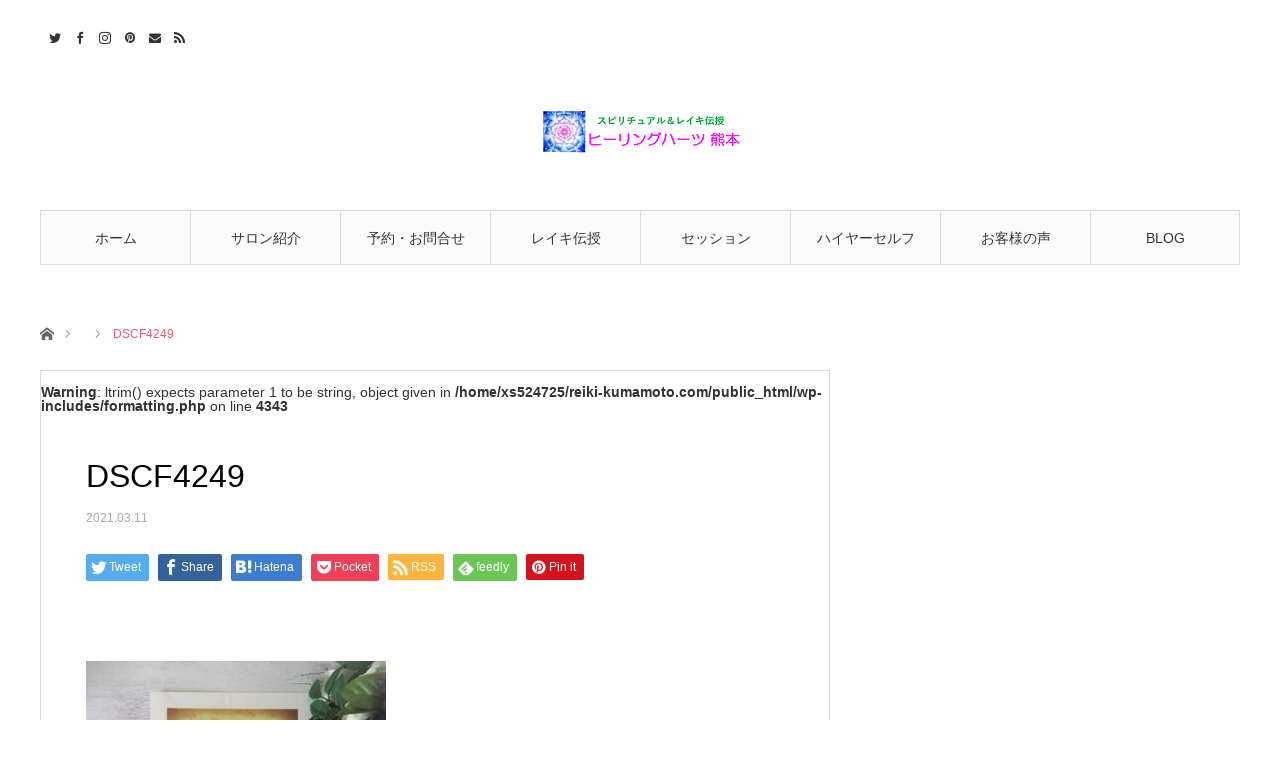

--- FILE ---
content_type: text/html; charset=UTF-8
request_url: https://reiki-kumamoto.com/archives/1703/dscf4249
body_size: 9629
content:
<!DOCTYPE html>
<html class="pc" lang="ja"
	prefix="og: https://ogp.me/ns#" >
<head prefix="og: http://ogp.me/ns# fb: http://ogp.me/ns/fb#">
<meta charset="UTF-8">
<!--[if IE]><meta http-equiv="X-UA-Compatible" content="IE=edge"><![endif]-->
<meta name="viewport" content="width=device-width">
<title>DSCF4249 | レイキで人生を変えるヒーリングハーツ熊本</title>
<meta name="description" content="レイキ伝授とスピリチュアルな生き方であなたの人生を豊かで幸せにし自分らしく生きるお手伝いをしています">
<meta property="og:type" content="article">
<meta property="og:url" content="https://reiki-kumamoto.com/archives/1703/dscf4249">
<meta property="og:title" content="DSCF4249 &#8211; レイキで人生を変えるヒーリングハーツ熊本">
<meta property="og:description" content="レイキ伝授とスピリチュアルな生き方であなたの人生を豊かで幸せにし自分らしく生きるお手伝いをしています">
<meta property="og:site_name" content="レイキで人生を変えるヒーリングハーツ熊本">
<meta property="og:image" content="https://reiki-kumamoto.com/wp-content/uploads/2020/05/ogp.jpg">
<meta property="og:image:secure_url" content="https://reiki-kumamoto.com/wp-content/uploads/2020/05/ogp.jpg"> 
<meta property="og:image:width" content="1195"> 
<meta property="og:image:height" content="751">
<meta name="twitter:card" content="summary">
<meta name="twitter:site" content="@nobuhearts">
<meta name="twitter:creator" content="nobuhearts">
<meta name="twitter:title" content="DSCF4249 &#8211; レイキで人生を変えるヒーリングハーツ熊本">
<meta property="twitter:description" content="レイキ伝授とスピリチュアルな生き方であなたの人生を豊かで幸せにし自分らしく生きるお手伝いをしています">
<meta name="twitter:image:src" content="https://reiki-kumamoto.com/wp-content/uploads/2020/05/ogp.jpg">
<link rel="pingback" href="https://reiki-kumamoto.com/xmlrpc.php">
<link rel="shortcut icon" href="https://reiki-kumamoto.com/wp-content/uploads/2020/05/favicon1.png">
<meta name='robots' content='max-image-preview:large' />
<link rel='dns-prefetch' href='//webfonts.xserver.jp' />
<link rel='dns-prefetch' href='//s.w.org' />
<link rel='dns-prefetch' href='//c0.wp.com' />
<link rel="alternate" type="application/rss+xml" title="レイキで人生を変えるヒーリングハーツ熊本 &raquo; フィード" href="https://reiki-kumamoto.com/feed" />
<link rel="alternate" type="application/rss+xml" title="レイキで人生を変えるヒーリングハーツ熊本 &raquo; コメントフィード" href="https://reiki-kumamoto.com/comments/feed" />
<link rel="alternate" type="application/rss+xml" title="レイキで人生を変えるヒーリングハーツ熊本 &raquo; DSCF4249 のコメントのフィード" href="https://reiki-kumamoto.com/archives/1703/dscf4249/feed" />
		<script type="text/javascript">
			window._wpemojiSettings = {"baseUrl":"https:\/\/s.w.org\/images\/core\/emoji\/13.1.0\/72x72\/","ext":".png","svgUrl":"https:\/\/s.w.org\/images\/core\/emoji\/13.1.0\/svg\/","svgExt":".svg","source":{"concatemoji":"https:\/\/reiki-kumamoto.com\/wp-includes\/js\/wp-emoji-release.min.js?ver=5.8.12"}};
			!function(e,a,t){var n,r,o,i=a.createElement("canvas"),p=i.getContext&&i.getContext("2d");function s(e,t){var a=String.fromCharCode;p.clearRect(0,0,i.width,i.height),p.fillText(a.apply(this,e),0,0);e=i.toDataURL();return p.clearRect(0,0,i.width,i.height),p.fillText(a.apply(this,t),0,0),e===i.toDataURL()}function c(e){var t=a.createElement("script");t.src=e,t.defer=t.type="text/javascript",a.getElementsByTagName("head")[0].appendChild(t)}for(o=Array("flag","emoji"),t.supports={everything:!0,everythingExceptFlag:!0},r=0;r<o.length;r++)t.supports[o[r]]=function(e){if(!p||!p.fillText)return!1;switch(p.textBaseline="top",p.font="600 32px Arial",e){case"flag":return s([127987,65039,8205,9895,65039],[127987,65039,8203,9895,65039])?!1:!s([55356,56826,55356,56819],[55356,56826,8203,55356,56819])&&!s([55356,57332,56128,56423,56128,56418,56128,56421,56128,56430,56128,56423,56128,56447],[55356,57332,8203,56128,56423,8203,56128,56418,8203,56128,56421,8203,56128,56430,8203,56128,56423,8203,56128,56447]);case"emoji":return!s([10084,65039,8205,55357,56613],[10084,65039,8203,55357,56613])}return!1}(o[r]),t.supports.everything=t.supports.everything&&t.supports[o[r]],"flag"!==o[r]&&(t.supports.everythingExceptFlag=t.supports.everythingExceptFlag&&t.supports[o[r]]);t.supports.everythingExceptFlag=t.supports.everythingExceptFlag&&!t.supports.flag,t.DOMReady=!1,t.readyCallback=function(){t.DOMReady=!0},t.supports.everything||(n=function(){t.readyCallback()},a.addEventListener?(a.addEventListener("DOMContentLoaded",n,!1),e.addEventListener("load",n,!1)):(e.attachEvent("onload",n),a.attachEvent("onreadystatechange",function(){"complete"===a.readyState&&t.readyCallback()})),(n=t.source||{}).concatemoji?c(n.concatemoji):n.wpemoji&&n.twemoji&&(c(n.twemoji),c(n.wpemoji)))}(window,document,window._wpemojiSettings);
		</script>
		<style type="text/css">
img.wp-smiley,
img.emoji {
	display: inline !important;
	border: none !important;
	box-shadow: none !important;
	height: 1em !important;
	width: 1em !important;
	margin: 0 .07em !important;
	vertical-align: -0.1em !important;
	background: none !important;
	padding: 0 !important;
}
</style>
	<link rel='stylesheet' id='style-css'  href='https://reiki-kumamoto.com/wp-content/themes/angel_tcd047/style.css?ver=1.8.1' type='text/css' media='all' />
<link rel='stylesheet' id='wp-block-library-css'  href='https://c0.wp.com/c/5.8.12/wp-includes/css/dist/block-library/style.min.css' type='text/css' media='all' />
<style id='wp-block-library-inline-css' type='text/css'>
.has-text-align-justify{text-align:justify;}
</style>
<link rel='stylesheet' id='contact-form-7-css'  href='https://reiki-kumamoto.com/wp-content/plugins/contact-form-7/includes/css/styles.css?ver=5.2.2' type='text/css' media='all' />
<link rel='stylesheet' id='dashicons-css'  href='https://c0.wp.com/c/5.8.12/wp-includes/css/dashicons.min.css' type='text/css' media='all' />
<link rel='stylesheet' id='thickbox-css'  href='https://c0.wp.com/c/5.8.12/wp-includes/js/thickbox/thickbox.css' type='text/css' media='all' />
<link rel='stylesheet' id='formzu_plugin_client-css'  href='https://reiki-kumamoto.com/wp-content/plugins/formzu-wp/css/formzu_plugin_client.css?ver=1593174296' type='text/css' media='all' />
<link rel='stylesheet' id='jetpack_css-css'  href='https://c0.wp.com/p/jetpack/8.8.5/css/jetpack.css' type='text/css' media='all' />
<script type='text/javascript' src='https://c0.wp.com/c/5.8.12/wp-includes/js/jquery/jquery.min.js' id='jquery-core-js'></script>
<script type='text/javascript' src='https://c0.wp.com/c/5.8.12/wp-includes/js/jquery/jquery-migrate.min.js' id='jquery-migrate-js'></script>
<script type='text/javascript' src='//webfonts.xserver.jp/js/xserver.js?ver=1.2.1' id='typesquare_std-js'></script>
<link rel="https://api.w.org/" href="https://reiki-kumamoto.com/wp-json/" /><link rel="alternate" type="application/json" href="https://reiki-kumamoto.com/wp-json/wp/v2/media/1706" /><link rel='shortlink' href='https://reiki-kumamoto.com/?p=1706' />
<link rel="alternate" type="application/json+oembed" href="https://reiki-kumamoto.com/wp-json/oembed/1.0/embed?url=https%3A%2F%2Freiki-kumamoto.com%2Farchives%2F1703%2Fdscf4249" />
<link rel="alternate" type="text/xml+oembed" href="https://reiki-kumamoto.com/wp-json/oembed/1.0/embed?url=https%3A%2F%2Freiki-kumamoto.com%2Farchives%2F1703%2Fdscf4249&#038;format=xml" />
<style type='text/css'>img#wpstats{display:none}</style>
<link rel="stylesheet" href="https://reiki-kumamoto.com/wp-content/themes/angel_tcd047/css/design-plus.css?ver=1.8.1">
<link rel="stylesheet" href="https://reiki-kumamoto.com/wp-content/themes/angel_tcd047/css/sns-botton.css?ver=1.8.1">

<link rel="stylesheet" media="screen and (max-width:1220px)" href="https://reiki-kumamoto.com/wp-content/themes/angel_tcd047/css/responsive.css?ver=1.8.1">
<link rel="stylesheet" media="screen and (max-width:1220px)" href="https://reiki-kumamoto.com/wp-content/themes/angel_tcd047/css/footer-bar.css?ver=1.8.1">

<script src="https://reiki-kumamoto.com/wp-content/themes/angel_tcd047/js/jquery.easing.1.4.js?ver=1.8.1"></script>
<script src="https://reiki-kumamoto.com/wp-content/themes/angel_tcd047/js/jscript.js?ver=1.8.1"></script>
<script src="https://reiki-kumamoto.com/wp-content/themes/angel_tcd047/js/comment.js?ver=1.8.1"></script>

<script src="https://reiki-kumamoto.com/wp-content/themes/angel_tcd047/js/jscript_responsive.js?ver=1.8.1"></script>
<script src="https://reiki-kumamoto.com/wp-content/themes/angel_tcd047/js/footer-bar.js?ver=1.8.1"></script>


<style type="text/css">

body, input, textarea { font-family: Arial, "Hiragino Kaku Gothic ProN", "ヒラギノ角ゴ ProN W3", "メイリオ", Meiryo, sans-serif; }

.rich_font { font-family: "Hiragino Sans", "ヒラギノ角ゴ ProN", "Hiragino Kaku Gothic ProN", "游ゴシック", YuGothic, "メイリオ", Meiryo, sans-serif; font-weight: 100; }


body { font-size:14px; }


#post_title { font-size:32px; }
.page #post_title { font-size:42px; }
.post_content { font-size:14px; }
.c-pw__btn { background: #EA5D6E; }
.post_content a, .post_content a:hover, .custom-html-widget a, .custom-html-widget a:hover { color: #EA5D6E; }


#related_post li a.image, .styled_post_list1 .image, .styled_post_list2 .image, .styled_post_list3 .image, .post_list .image, .page_post_list .image {
  overflow: hidden;
}
#related_post li a.image img, .styled_post_list1 .image img, .styled_post_list2 .image img, .styled_post_list3 .image img, .post_list .image img, .page_post_list .image img {
  width:100%; height:auto;
  -webkit-transition: all 0.75s ease; -moz-transition: all 0.75s ease; transition: all 0.75s ease;
  -webkit-backface-visibility:hidden; backface-visibility:hidden;
}
#related_post li a.image:hover img, .styled_post_list1 .image:hover img, .styled_post_list2 .image:hover img, .styled_post_list3 .image:hover img, .post_list .image:hover img, .page_post_list .image:hover img {
  -webkit-transform: scale(1.2); -moz-transform: scale(1.2); -ms-transform: scale(1.2); -o-transform: scale(1.2); transform: scale(1.2);
}

a:hover, .post_list_headline, #page_header .headline, #related_post li .title a:hover, .side_widget .styled_post_list1 .title:hover, .widget_tab_post_list_button a, .side_headline, .footer_headline, #related_post .headline, #comment_headline, .page_post_list .meta a:hover, .page_post_list .headline,
  .pc #global_menu > ul > li.current-menu-item > a, #header_menu li.current-menu-item a, #footer_menu li.current-menu-item a, #footer_slider .slick-arrow:hover:before, #footer_slider_wrap .headline, #bread_crumb li.last, #profile_page_top .user_name, .styled_post_list2 .meta a:hover, .styled_post_list3 .meta li a:hover,
    .pc #header .logo a:hover, #comment_header ul li a:hover, .pc #global_menu > ul > li.active > a, #header_text .logo a:hover, #bread_crumb li.home a:hover:before, #bread_crumb li a:hover, .tcdw_menu_widget .menu_headline, .post_list .meta a:hover, #header_slider .category a:hover, .post_list .large_item .title a:hover, #post_title_area .meta li a:hover
      { color:#EA5D6E; }

.pc #global_menu a:hover, .pc #global_menu > ul > li.active > a, #return_top a:hover, .next_page_link a:hover, .collapse_category_list li a:hover .count, .slick-arrow:hover, .page_navi a:hover, .page_navi p.back a:hover,
  #wp-calendar td a:hover, #wp-calendar #prev a:hover, #wp-calendar #next a:hover, .widget_search #search-btn input:hover, .widget_search #searchsubmit:hover, .side_widget.google_search #searchsubmit:hover,
    #submit_comment:hover, #comment_header ul li a:hover, #comment_header ul li.comment_switch_active a, #comment_header #comment_closed p, #post_pagination a:hover,
      #header_slider .slick-dots button:hover::before, #header_slider .slick-dots .slick-active button::before, .mobile a.menu_button:hover, .mobile #global_menu li a:hover,
        .tcd_user_profile_widget .button a:hover, .mobile #return_top a, .pb_functional_comparison_title, .pb_price_table_title
          { background-color:#EA5D6E !important; }

#comment_textarea textarea:focus, #guest_info input:focus, #comment_header ul li a:hover, #comment_header ul li.comment_switch_active a, #comment_header #comment_closed p, .page_navi a:hover, .page_navi p.back a:hover, #post_pagination a:hover, .pc #global_menu a:hover, .pc #global_menu > ul > li.active > a, .pc #global_menu > ul > li:last-child > a:hover, .pc #global_menu > ul > li.active:last-child > a
  { border-color:#EA5D6E; }

.pc #global_menu > ul > li:hover + li a { border-left-color:#EA5D6E;}

#comment_header ul li.comment_switch_active a:after, #comment_header #comment_closed p:after
  { border-color:#EA5D6E transparent transparent transparent; }

.collapse_category_list li a:before { border-color: transparent transparent transparent #EA5D6E; }

.pc #global_menu > ul > li > a, .pc .header_fix #header {
  background-color:rgba(251,251,251,1);
  border-color:#DDDDDD;
  color:#333333;
}
.pc .header_fix #global_menu > ul > li > a { background:none; }
.pc #global_menu > ul > li:last-child > a {
  border-color:#DDDDDD;
}
.pc .home #global_menu > ul > li.current-menu-item > a {
  color:#333333;
}
@media screen and (max-width:1220px) {
  #header_inner {
    background-color:rgba(251,251,251,1);
    border-color:#DDDDDD;
  }
  a.menu_button:before, #logo_text a {
    color:#333333;
  }
}

#site_wrap { display:none; }
#site_loader_overlay {
  background: #fff;
  opacity: 1;
  position: fixed;
  top: 0px;
  left: 0px;
  width: 100%;
  height: 100%;
  width: 100vw;
  height: 100vh;
  z-index: 99999;
}
#site_loader_animation {
  width: 100%;
  min-width: 160px;
  font-size: 16px;
  text-align: center;
  position: fixed;
  top: 50%;
  left: 0;
  opacity: 0;
  -ms-filter: "progid:DXImageTransform.Microsoft.Alpha(Opacity=0)";
  filter: alpha(opacity=0);
  -webkit-animation: loading-dots-fadein .5s linear forwards;
  -moz-animation: loading-dots-fadein .5s linear forwards;
  -o-animation: loading-dots-fadein .5s linear forwards;
  -ms-animation: loading-dots-fadein .5s linear forwards;
  animation: loading-dots-fadein .5s linear forwards;
}
#site_loader_animation i {
  width: .5em;
  height: .5em;
  display: inline-block;
  vertical-align: middle;
  background: #e0e0e0;
  -webkit-border-radius: 50%;
  border-radius: 50%;
  margin: 0 .25em;
  background: #EA5D6E;
  -webkit-animation: loading-dots-middle-dots .5s linear infinite;
  -moz-animation: loading-dots-middle-dots .5s linear infinite;
  -ms-animation: loading-dots-middle-dots .5s linear infinite;
  -o-animation: loading-dots-middle-dots .5s linear infinite;
  animation: loading-dots-middle-dots .5s linear infinite;
}
#site_loader_animation i:first-child {
  -webkit-animation: loading-dots-first-dot .5s infinite;
  -moz-animation: loading-dots-first-dot .5s linear infinite;
  -ms-animation: loading-dots-first-dot .5s linear infinite;
  -o-animation: loading-dots-first-dot .5s linear infinite;
  animation: loading-dots-first-dot .5s linear infinite;
  -ms-filter: "progid:DXImageTransform.Microsoft.Alpha(Opacity=0)";
  opacity: 0;
  filter: alpha(opacity=0);
  -webkit-transform: translate(-1em);
  -moz-transform: translate(-1em);
  -ms-transform: translate(-1em);
  -o-transform: translate(-1em);
  transform: translate(-1em);
}
#site_loader_animation i:last-child {
  -webkit-animation: loading-dots-last-dot .5s linear infinite;
  -moz-animation: loading-dots-last-dot .5s linear infinite;
  -ms-animation: loading-dots-last-dot .5s linear infinite;
  -o-animation: loading-dots-last-dot .5s linear infinite;
  animation: loading-dots-last-dot .5s linear infinite;
}
@-webkit-keyframes loading-dots-fadein{100%{opacity:1;-ms-filter:none;filter:none}}
@-moz-keyframes loading-dots-fadein{100%{opacity:1;-ms-filter:none;filter:none}}
@-o-keyframes loading-dots-fadein{100%{opacity:1;-ms-filter:none;filter:none}}
@keyframes loading-dots-fadein{100%{opacity:1;-ms-filter:none;filter:none}}
@-webkit-keyframes loading-dots-first-dot{100%{-webkit-transform:translate(1em);-moz-transform:translate(1em);-o-transform:translate(1em);-ms-transform:translate(1em);transform:translate(1em);opacity:1;-ms-filter:none;filter:none}}
@-moz-keyframes loading-dots-first-dot{100%{-webkit-transform:translate(1em);-moz-transform:translate(1em);-o-transform:translate(1em);-ms-transform:translate(1em);transform:translate(1em);opacity:1;-ms-filter:none;filter:none}}
@-o-keyframes loading-dots-first-dot{100%{-webkit-transform:translate(1em);-moz-transform:translate(1em);-o-transform:translate(1em);-ms-transform:translate(1em);transform:translate(1em);opacity:1;-ms-filter:none;filter:none}}
@keyframes loading-dots-first-dot{100%{-webkit-transform:translate(1em);-moz-transform:translate(1em);-o-transform:translate(1em);-ms-transform:translate(1em);transform:translate(1em);opacity:1;-ms-filter:none;filter:none}}
@-webkit-keyframes loading-dots-middle-dots{100%{-webkit-transform:translate(1em);-moz-transform:translate(1em);-o-transform:translate(1em);-ms-transform:translate(1em);transform:translate(1em)}}
@-moz-keyframes loading-dots-middle-dots{100%{-webkit-transform:translate(1em);-moz-transform:translate(1em);-o-transform:translate(1em);-ms-transform:translate(1em);transform:translate(1em)}}
@-o-keyframes loading-dots-middle-dots{100%{-webkit-transform:translate(1em);-moz-transform:translate(1em);-o-transform:translate(1em);-ms-transform:translate(1em);transform:translate(1em)}}
@keyframes loading-dots-middle-dots{100%{-webkit-transform:translate(1em);-moz-transform:translate(1em);-o-transform:translate(1em);-ms-transform:translate(1em);transform:translate(1em)}}
@-webkit-keyframes loading-dots-last-dot{100%{-webkit-transform:translate(2em);-moz-transform:translate(2em);-o-transform:translate(2em);-ms-transform:translate(2em);transform:translate(2em);opacity:0;-ms-filter:"progid:DXImageTransform.Microsoft.Alpha(Opacity=0)";filter:alpha(opacity=0)}}
@-moz-keyframes loading-dots-last-dot{100%{-webkit-transform:translate(2em);-moz-transform:translate(2em);-o-transform:translate(2em);-ms-transform:translate(2em);transform:translate(2em);opacity:0;-ms-filter:"progid:DXImageTransform.Microsoft.Alpha(Opacity=0)";filter:alpha(opacity=0)}}
@-o-keyframes loading-dots-last-dot{100%{-webkit-transform:translate(2em);-moz-transform:translate(2em);-o-transform:translate(2em);-ms-transform:translate(2em);transform:translate(2em);opacity:0;-ms-filter:"progid:DXImageTransform.Microsoft.Alpha(Opacity=0)";filter:alpha(opacity=0)}}
@keyframes loading-dots-last-dot{100%{-webkit-transform:translate(2em);-moz-transform:translate(2em);-o-transform:translate(2em);-ms-transform:translate(2em);transform:translate(2em);opacity:0;-ms-filter:"progid:DXImageTransform.Microsoft.Alpha(Opacity=0)";filter:alpha(opacity=0)}}



</style>

<script type="text/javascript">
jQuery(document).ready(function($){

  $('#footer_slider').slick({
    dots: false,
    arrows: true,
    pauseOnHover: true,
    slidesToShow: 6,
    slidesToScroll: 1,
    adaptiveHeight: false,
    autoplay: true,
    easing: 'easeOutExpo',
    speed: 1000,
    prevArrow : '<div class="slick-prev"><span>Prev</span></div>',
    nextArrow : '<div class="slick-next"><span>Next</span></div>',
    responsive: [
      {
        breakpoint: 770,
        settings: { slidesToShow: 4, arrows: false }
      },
      {
        breakpoint: 660,
        settings: { slidesToShow: 3, arrows: false }
      }
    ]
  });

});
</script>

<style type="text/css"></style><style type="text/css">.broken_link, a.broken_link {
	text-decoration: line-through;
}</style></head>
<body id="body" class="attachment attachment-template-default single single-attachment postid-1706 attachmentid-1706 attachment-jpeg">

<div id="site_loader_overlay">
 <div id="site_loader_animation">
    <i></i><i></i><i></i><i></i>
   </div>
</div>
<div id="site_wrap">

 <div id="header">
  <div id="header_inner" class="clearfix">
   <div id="logo_image">
 <h1 class="logo">
  <a href="https://reiki-kumamoto.com/" title="レイキで人生を変えるヒーリングハーツ熊本">
      <img class="pc_logo_image" src="https://reiki-kumamoto.com/wp-content/uploads/2020/07/reikilogo2.png?1768667860" alt="レイキで人生を変えるヒーリングハーツ熊本" title="レイキで人生を変えるヒーリングハーツ熊本" width="200" height="62" />
         <img class="mobile_logo_image" src="https://reiki-kumamoto.com/wp-content/uploads/2021/03/DSCF4249.jpg?1768667860" alt="レイキで人生を変えるヒーリングハーツ熊本" title="レイキで人生を変えるヒーリングハーツ熊本" width="800" height="600" />
     </a>
 </h1>
</div>
      <div id="global_menu">
    <ul id="menu-%e3%83%a1%e3%82%a4%e3%83%b3" class="menu"><li id="menu-item-144" class="menu-item menu-item-type-custom menu-item-object-custom menu-item-home menu-item-144"><a href="https://reiki-kumamoto.com/">ホーム</a></li>
<li id="menu-item-149" class="menu-item menu-item-type-post_type menu-item-object-page menu-item-149"><a href="https://reiki-kumamoto.com/salon">サロン紹介</a></li>
<li id="menu-item-160" class="menu-item menu-item-type-post_type menu-item-object-page menu-item-160"><a href="https://reiki-kumamoto.com/booking">予約・お問合せ</a></li>
<li id="menu-item-158" class="menu-item menu-item-type-post_type menu-item-object-page menu-item-158"><a href="https://reiki-kumamoto.com/reiki">レイキ伝授</a></li>
<li id="menu-item-833" class="menu-item menu-item-type-post_type menu-item-object-page menu-item-has-children menu-item-833"><a href="https://reiki-kumamoto.com/session">セッション</a>
<ul class="sub-menu">
	<li id="menu-item-157" class="menu-item menu-item-type-post_type menu-item-object-page menu-item-157"><a href="https://reiki-kumamoto.com/reiki-healing">レイキヒーリング</a></li>
	<li id="menu-item-151" class="menu-item menu-item-type-post_type menu-item-object-page menu-item-151"><a href="https://reiki-kumamoto.com/spiritual-session">スピリチュアル個人セッション</a></li>
</ul>
</li>
<li id="menu-item-152" class="menu-item menu-item-type-post_type menu-item-object-page menu-item-152"><a href="https://reiki-kumamoto.com/higher-self">ハイヤーセルフと繋がるレッスン</a></li>
<li id="menu-item-147" class="menu-item menu-item-type-post_type menu-item-object-page menu-item-147"><a href="https://reiki-kumamoto.com/voice">お客様の声</a></li>
<li id="menu-item-650" class="menu-item menu-item-type-post_type menu-item-object-page menu-item-has-children menu-item-650"><a href="https://reiki-kumamoto.com/blog">BLOG</a>
<ul class="sub-menu">
	<li id="menu-item-718" class="menu-item menu-item-type-taxonomy menu-item-object-category menu-item-718"><a href="https://reiki-kumamoto.com/archives/category/news">お知らせ</a></li>
	<li id="menu-item-878" class="menu-item menu-item-type-taxonomy menu-item-object-category menu-item-878"><a href="https://reiki-kumamoto.com/archives/category/reiki">レイキ</a></li>
	<li id="menu-item-919" class="menu-item menu-item-type-post_type menu-item-object-page menu-item-919"><a href="https://reiki-kumamoto.com/happy-life">幸せになるコツ</a></li>
	<li id="menu-item-722" class="menu-item menu-item-type-taxonomy menu-item-object-category menu-item-722"><a href="https://reiki-kumamoto.com/archives/category/message">女神からのメッセージ</a></li>
	<li id="menu-item-880" class="menu-item menu-item-type-taxonomy menu-item-object-category menu-item-880"><a href="https://reiki-kumamoto.com/archives/category/lesson">講座開催報告</a></li>
	<li id="menu-item-881" class="menu-item menu-item-type-taxonomy menu-item-object-category menu-item-881"><a href="https://reiki-kumamoto.com/archives/category/moon">新月満月願い事</a></li>
	<li id="menu-item-882" class="menu-item menu-item-type-taxonomy menu-item-object-category menu-item-882"><a href="https://reiki-kumamoto.com/archives/category/other">その他</a></li>
	<li id="menu-item-879" class="menu-item menu-item-type-taxonomy menu-item-object-category menu-item-879"><a href="https://reiki-kumamoto.com/archives/category/free">未分類</a></li>
</ul>
</li>
</ul>       </div>
   <a href="#" class="menu_button"><span>menu</span></a>
            <ul id="header_social_link" class="social_link clearfix">
    <li class="twitter"><a class="target_blank" href="https://twitter.com/nobuhearts">Twitter</a></li>    <li class="facebook"><a class="target_blank" href="https://www.facebook.com/%E3%83%92%E3%83%BC%E3%83%AA%E3%83%B3%E3%82%B0%E3%83%8F%E3%83%BC%E3%83%84-1436124119972519">Facebook</a></li>    <li class="insta"><a class="target_blank" href="https://www.instagram.com/nobukohealinghearts">Instagram</a></li>    <li class="pint"><a class="target_blank" href="http://www.pinterest.com/nobuhearts">Pinterest</a></li>    <li class="mail"><a class="target_blank" href="https://ws.formzu.net/fgen/S19038853/">Contact</a></li>    <li class="rss"><a class="target_blank" href="https://reiki-kumamoto.com/feed">RSS</a></li>   </ul>
     </div>
 </div><!-- END #header -->

 
 <div id="main_contents" class="clearfix">

<div id="bread_crumb">

<ul class="clearfix">
 <li class="home"><a href="https://reiki-kumamoto.com/"><span>ホーム</span></a></li>
 <li></li>
 <li class="last">DSCF4249</li>
</ul>

</div>
<div id="main_col" class="clearfix">

 <div id="left_col">

  
  <article id="article">

      <div id="post_header" class="no_thumbnail">
            <p class="category"><br />
<b>Warning</b>:  ltrim() expects parameter 1 to be string, object given in <b>/home/xs524725/reiki-kumamoto.com/public_html/wp-includes/formatting.php</b> on line <b>4343</b><br />
</p>
       </div>
   
   <div id="post_title_area">
    <h2 id="post_title" class="rich_font">DSCF4249</h2>
        <ul class="meta clearfix">
     <li class="date"><time class="entry-date updated" datetime="2021-03-11T16:04:05+09:00">2021.03.11</time></li>         </ul>
       </div>

   
      <div class="single_share clearfix" id="single_share_top">
    <div class="share-type1 share-top">
 
	<div class="sns mt10">
		<ul class="type1 clearfix">
			<li class="twitter">
				<a href="http://twitter.com/share?text=DSCF4249&url=https%3A%2F%2Freiki-kumamoto.com%2Farchives%2F1703%2Fdscf4249&via=nobuhearts&tw_p=tweetbutton&related=nobuhearts" onclick="javascript:window.open(this.href, '', 'menubar=no,toolbar=no,resizable=yes,scrollbars=yes,height=400,width=600');return false;"><i class="icon-twitter"></i><span class="ttl">Tweet</span><span class="share-count"></span></a>
			</li>
			<li class="facebook">
				<a href="//www.facebook.com/sharer/sharer.php?u=https://reiki-kumamoto.com/archives/1703/dscf4249&amp;t=DSCF4249" class="facebook-btn-icon-link" target="blank" rel="nofollow"><i class="icon-facebook"></i><span class="ttl">Share</span><span class="share-count"></span></a>
			</li>
			<li class="hatebu">
				<a href="http://b.hatena.ne.jp/add?mode=confirm&url=https%3A%2F%2Freiki-kumamoto.com%2Farchives%2F1703%2Fdscf4249" onclick="javascript:window.open(this.href, '', 'menubar=no,toolbar=no,resizable=yes,scrollbars=yes,height=400,width=510');return false;" ><i class="icon-hatebu"></i><span class="ttl">Hatena</span><span class="share-count"></span></a>
			</li>
			<li class="pocket">
				<a href="http://getpocket.com/edit?url=https%3A%2F%2Freiki-kumamoto.com%2Farchives%2F1703%2Fdscf4249&title=DSCF4249" target="blank"><i class="icon-pocket"></i><span class="ttl">Pocket</span><span class="share-count"></span></a>
			</li>
			<li class="rss">
				<a href="https://reiki-kumamoto.com/feed" target="blank"><i class="icon-rss"></i><span class="ttl">RSS</span></a>
			</li>
			<li class="feedly">
				<a href="https://feedly.com/index.html#subscription/feed/https://reiki-kumamoto.com/feed" target="blank"><i class="icon-feedly"></i><span class="ttl">feedly</span><span class="share-count"></span></a>
			</li>
			<li class="pinterest">
				<a rel="nofollow" target="_blank" href="https://www.pinterest.com/pin/create/button/?url=https%3A%2F%2Freiki-kumamoto.com%2Farchives%2F1703%2Fdscf4249&media=https://reiki-kumamoto.com/wp-content/uploads/2021/03/DSCF4249.jpg&description=DSCF4249"><i class="icon-pinterest"></i><span class="ttl">Pin&nbsp;it</span></a>
			</li>
		</ul>
	</div>
</div>
   </div>
   
      
   
   <div class="post_content clearfix">
    <p class="attachment"><a href='https://reiki-kumamoto.com/wp-content/uploads/2021/03/DSCF4249.jpg'><img width="300" height="225" src="https://reiki-kumamoto.com/wp-content/uploads/2021/03/DSCF4249-300x225.jpg" class="attachment-medium size-medium" alt="" loading="lazy" srcset="https://reiki-kumamoto.com/wp-content/uploads/2021/03/DSCF4249-300x225.jpg 300w, https://reiki-kumamoto.com/wp-content/uploads/2021/03/DSCF4249-768x576.jpg 768w, https://reiki-kumamoto.com/wp-content/uploads/2021/03/DSCF4249.jpg 800w" sizes="(max-width: 300px) 100vw, 300px" /></a></p>
       </div>

      <div class="single_share clearfix" id="single_share_bottom">
    <div class="share-type1 share-btm">
 
	<div class="sns mt10 mb45">
		<ul class="type1 clearfix">
			<li class="twitter">
				<a href="http://twitter.com/share?text=DSCF4249&url=https%3A%2F%2Freiki-kumamoto.com%2Farchives%2F1703%2Fdscf4249&via=nobuhearts&tw_p=tweetbutton&related=nobuhearts" onclick="javascript:window.open(this.href, '', 'menubar=no,toolbar=no,resizable=yes,scrollbars=yes,height=400,width=600');return false;"><i class="icon-twitter"></i><span class="ttl">Tweet</span><span class="share-count"></span></a>
			</li>
			<li class="facebook">
				<a href="//www.facebook.com/sharer/sharer.php?u=https://reiki-kumamoto.com/archives/1703/dscf4249&amp;t=DSCF4249" class="facebook-btn-icon-link" target="blank" rel="nofollow"><i class="icon-facebook"></i><span class="ttl">Share</span><span class="share-count"></span></a>
			</li>
			<li class="hatebu">
				<a href="http://b.hatena.ne.jp/add?mode=confirm&url=https%3A%2F%2Freiki-kumamoto.com%2Farchives%2F1703%2Fdscf4249" onclick="javascript:window.open(this.href, '', 'menubar=no,toolbar=no,resizable=yes,scrollbars=yes,height=400,width=510');return false;" ><i class="icon-hatebu"></i><span class="ttl">Hatena</span><span class="share-count"></span></a>
			</li>
			<li class="pocket">
				<a href="http://getpocket.com/edit?url=https%3A%2F%2Freiki-kumamoto.com%2Farchives%2F1703%2Fdscf4249&title=DSCF4249" target="blank"><i class="icon-pocket"></i><span class="ttl">Pocket</span><span class="share-count"></span></a>
			</li>
			<li class="rss">
				<a href="https://reiki-kumamoto.com/feed" target="blank"><i class="icon-rss"></i><span class="ttl">RSS</span></a>
			</li>
			<li class="feedly">
				<a href="https://feedly.com/index.html#subscription/feed/https://reiki-kumamoto.com/feed" target="blank"><i class="icon-feedly"></i><span class="ttl">feedly</span><span class="share-count"></span></a>
			</li>
			<li class="pinterest">
				<a rel="nofollow" target="_blank" href="https://www.pinterest.com/pin/create/button/?url=https%3A%2F%2Freiki-kumamoto.com%2Farchives%2F1703%2Fdscf4249&media=https://reiki-kumamoto.com/wp-content/uploads/2021/03/DSCF4249.jpg&description=DSCF4249"><i class="icon-pinterest"></i><span class="ttl">Pin&nbsp;it</span></a>
			</li>
		</ul>
	</div>
</div>
   </div>
   
      <ul id="post_meta_bottom" class="clearfix">
    <li class="post_author">投稿者: <a href="https://reiki-kumamoto.com/archives/author/hearts12" title="hearts12 の投稿" rel="author">hearts12</a></li>    <li class="post_category"></li>        <li class="post_comment">コメント: <a href="#comment_headline">0</a></li>   </ul>
   
      <div id="previous_next_post" class="clearfix">
       </div>
   
  </article><!-- END #article -->

      
  
    
  
<h3 id="comment_headline"><span>コメント</span></h3>

<div id="comment_header">

 <ul class="clearfix">
      <li id="comment_closed"><p>コメント (0)</p></li>
   <li id="trackback_closed"><p>トラックバックは利用できません。</p></li>
    </ul>


</div><!-- END #comment_header -->

<div id="comments">

 <div id="comment_area">
  <!-- start commnet -->
  <ol class="commentlist">
	    <li class="comment">
     <div class="comment-content"><p class="no_comment">この記事へのコメントはありません。</p></div>
    </li>
	  </ol>
  <!-- comments END -->

  
 </div><!-- #comment-list END -->


 <div id="trackback_area">
 <!-- start trackback -->
  <!-- trackback end -->
 </div><!-- #trackbacklist END -->

 


 
 <fieldset class="comment_form_wrapper" id="respond">

    <div id="cancel_comment_reply"><a rel="nofollow" id="cancel-comment-reply-link" href="/archives/1703/dscf4249#respond" style="display:none;">返信をキャンセルする。</a></div>
  
  <form action="https://reiki-kumamoto.com/wp-comments-post.php" method="post" id="commentform">

   
   <div id="guest_info">
    <div id="guest_name"><label for="author"><span>名前</span>( 必須 )</label><input type="text" name="author" id="author" value="" size="22" tabindex="1" aria-required='true' /></div>
    <div id="guest_email"><label for="email"><span>E-MAIL</span>( 必須 ) - 公開されません -</label><input type="text" name="email" id="email" value="" size="22" tabindex="2" aria-required='true' /></div>
    <div id="guest_url"><label for="url"><span>URL</span></label><input type="text" name="url" id="url" value="" size="22" tabindex="3" /></div>
       </div>

   
   <div id="comment_textarea">
    <textarea name="comment" id="comment" cols="50" rows="10" tabindex="4"></textarea>
   </div>

   
   <div id="submit_comment_wrapper">
    <p style="display: none;"><input type="hidden" id="akismet_comment_nonce" name="akismet_comment_nonce" value="9b7a353e2c" /></p><p style="display: none;"><input type="hidden" id="ak_js" name="ak_js" value="93"/></p>    <input name="submit" type="submit" id="submit_comment" tabindex="5" value="コメントを書く" title="コメントを書く" alt="コメントを書く" />
   </div>
   <div id="input_hidden_field">
        <input type='hidden' name='comment_post_ID' value='1706' id='comment_post_ID' />
<input type='hidden' name='comment_parent' id='comment_parent' value='0' />
       </div>

  </form>

 </fieldset><!-- #comment-form-area END -->

</div><!-- #comment end -->

 </div><!-- END #left_col -->

 
</div><!-- END #main_col -->


 </div><!-- END #main_contents -->

  <div id="footer_slider_wrap" class="clearfix">
  <h3 class="headline">FEATURED POST</h3>
  <div id="footer_slider">
      <div class="item">
    <a class="title" href="https://reiki-kumamoto.com/archives/4399"><span>♡あけましておめでとうございます♡</span></a>
    <a class="image" href="https://reiki-kumamoto.com/archives/4399"><img src="https://reiki-kumamoto.com/wp-content/uploads/2026/01/0101-400x400.png" alt="" /></a>
   </div><!-- END .item -->
      <div class="item">
    <a class="title" href="https://reiki-kumamoto.com/archives/4402"><span>♡2026年天使からのメッセージ♡</span></a>
    <a class="image" href="https://reiki-kumamoto.com/archives/4402"><img src="https://reiki-kumamoto.com/wp-content/uploads/2026/01/0103-400x400.png" alt="" /></a>
   </div><!-- END .item -->
      <div class="item">
    <a class="title" href="https://reiki-kumamoto.com/archives/4410"><span>♡今週の女神からのメッセージ♡1/12～1/18</span></a>
    <a class="image" href="https://reiki-kumamoto.com/archives/4410"><img src="https://reiki-kumamoto.com/wp-content/uploads/2026/01/010-400x400.png" alt="" /></a>
   </div><!-- END .item -->
     </div><!-- END #footer_slider -->
 </div><!-- END #footer_slider_wrap -->
 
 <div id="footer" class="clearfix">

   
   
   
 </div><!-- END #footer_top -->

  <ul id="footer_social_link" class="social_link clearfix">
  <li class="twitter"><a class="target_blank" href="https://twitter.com/nobuhearts">Twitter</a></li>  <li class="facebook"><a class="target_blank" href="https://www.facebook.com/%E3%83%92%E3%83%BC%E3%83%AA%E3%83%B3%E3%82%B0%E3%83%8F%E3%83%BC%E3%83%84-1436124119972519">Facebook</a></li>  <li class="insta"><a class="target_blank" href="https://www.instagram.com/nobukohealinghearts">Instagram</a></li>  <li class="pint"><a class="target_blank" href="http://www.pinterest.com/nobuhearts">Pinterest</a></li>  <li class="mail"><a class="target_blank" href="https://ws.formzu.net/fgen/S19038853/">Contact</a></li>  <li class="rss"><a class="target_blank" href="https://reiki-kumamoto.com/feed">RSS</a></li> </ul>
 
 <div id="footer_bottom">
  <div id="footer_bottom_inner" class="clearfix">

   
   <p id="copyright">Copyright &copy;&nbsp; <a href="https://reiki-kumamoto.com/">レイキで人生を変えるヒーリングハーツ熊本</a></p>

   <div id="return_top">
    <a href="#body"><span>PAGE TOP</span></a>
   </div>

  </div><!-- END #footer_bottom_inner -->
 </div><!-- END #footer_bottom -->

 
</div><!-- #site_wrap -->

<script>
 
 jQuery(document).ready(function($){

  function after_load() {
    $('#site_loader_spinner').delay(300).fadeOut(600);
    $('#site_loader_overlay').delay(600).fadeOut(900);
    $('#site_wrap').css('display', 'block');
      }

  $(window).load(function () {
    after_load();
    $('#footer_slider').slick('setPosition');
  });

  $(function(){
    setTimeout(function(){
      if( $('#site_loader_overlay').is(':visible') ) {
        after_load();
      }
    }, 7000);
  });

 });

</script>


<link rel='stylesheet' id='slick-style-css'  href='https://reiki-kumamoto.com/wp-content/themes/angel_tcd047/js/slick.css?ver=1.0.0' type='text/css' media='all' />
<script type='text/javascript' src='https://c0.wp.com/c/5.8.12/wp-includes/js/comment-reply.min.js' id='comment-reply-js'></script>
<script type='text/javascript' id='contact-form-7-js-extra'>
/* <![CDATA[ */
var wpcf7 = {"apiSettings":{"root":"https:\/\/reiki-kumamoto.com\/wp-json\/contact-form-7\/v1","namespace":"contact-form-7\/v1"}};
/* ]]> */
</script>
<script type='text/javascript' src='https://reiki-kumamoto.com/wp-content/plugins/contact-form-7/includes/js/scripts.js?ver=5.2.2' id='contact-form-7-js'></script>
<script type='text/javascript' id='thickbox-js-extra'>
/* <![CDATA[ */
var thickboxL10n = {"next":"\u6b21\u3078 >","prev":"< \u524d\u3078","image":"\u753b\u50cf","of":"\/","close":"\u9589\u3058\u308b","noiframes":"\u3053\u306e\u6a5f\u80fd\u3067\u306f iframe \u304c\u5fc5\u8981\u3067\u3059\u3002\u73fe\u5728 iframe \u3092\u7121\u52b9\u5316\u3057\u3066\u3044\u308b\u304b\u3001\u5bfe\u5fdc\u3057\u3066\u3044\u306a\u3044\u30d6\u30e9\u30a6\u30b6\u30fc\u3092\u4f7f\u3063\u3066\u3044\u308b\u3088\u3046\u3067\u3059\u3002","loadingAnimation":"https:\/\/reiki-kumamoto.com\/wp-includes\/js\/thickbox\/loadingAnimation.gif"};
/* ]]> */
</script>
<script type='text/javascript' src='https://c0.wp.com/c/5.8.12/wp-includes/js/thickbox/thickbox.js' id='thickbox-js'></script>
<script type='text/javascript' src='https://reiki-kumamoto.com/wp-content/plugins/formzu-wp/js/trim_formzu_fixed_widget_layer.js?ver=1593174296' id='trim_formzu_fixed_widget_layer-js'></script>
<script type='text/javascript' src='https://reiki-kumamoto.com/wp-content/plugins/formzu-wp/js/formzu_resize_thickbox.js?ver=1593174296' id='formzu_resize_thickbox-js'></script>
<script type='text/javascript' src='https://c0.wp.com/c/5.8.12/wp-includes/js/wp-embed.min.js' id='wp-embed-js'></script>
<script type='text/javascript' src='https://reiki-kumamoto.com/wp-content/themes/angel_tcd047/js/slick.min.js?ver=1.0.0' id='slick-script-js'></script>
<script async="async" type='text/javascript' src='https://reiki-kumamoto.com/wp-content/plugins/akismet/_inc/form.js?ver=4.1.6' id='akismet-form-js'></script>
<script type='text/javascript' src='https://stats.wp.com/e-202603.js' async='async' defer='defer'></script>
<script type='text/javascript'>
	_stq = window._stq || [];
	_stq.push([ 'view', {v:'ext',j:'1:8.8.5',blog:'180542990',post:'1706',tz:'9',srv:'reiki-kumamoto.com'} ]);
	_stq.push([ 'clickTrackerInit', '180542990', '1706' ]);
</script>
</body>
</html>
